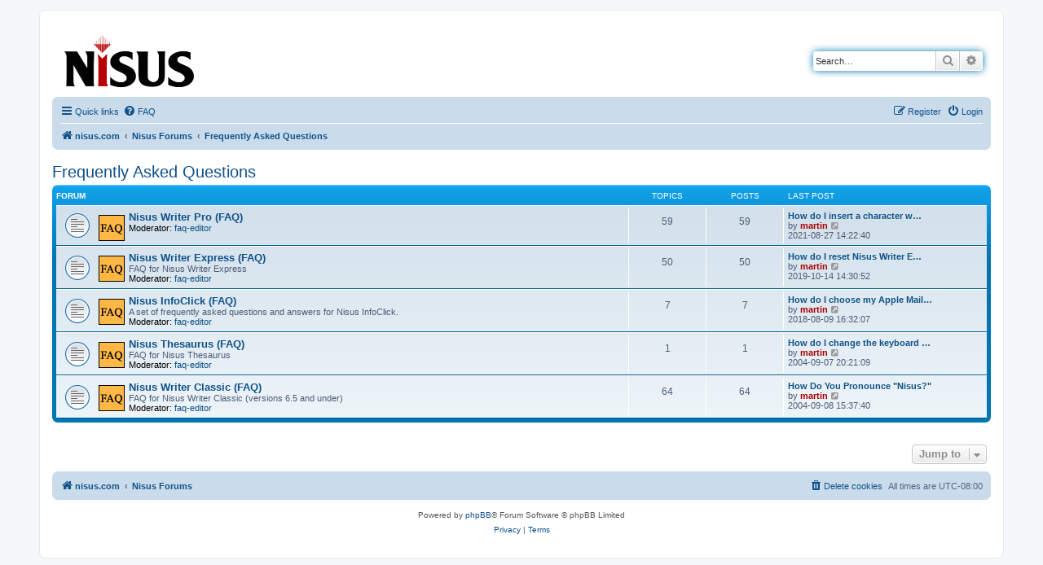

--- FILE ---
content_type: text/html; charset=UTF-8
request_url: https://nisus.com/forum/viewforum.php?f=21&sid=0b1f63222ca17308d420900a255031e2
body_size: 4774
content:
<!DOCTYPE html>
<html dir="ltr" lang="en-gb">
<head>
<meta charset="utf-8" />
<meta http-equiv="X-UA-Compatible" content="IE=edge">
<meta name="viewport" content="width=device-width, initial-scale=1" />

<title>nisus.com - Frequently Asked Questions</title>

	<link rel="alternate" type="application/atom+xml" title="Feed - nisus.com" href="/forum/app.php/feed?sid=350e62471a65e47162a8561068d2de7f">		<link rel="alternate" type="application/atom+xml" title="Feed - All forums" href="/forum/app.php/feed/forums?sid=350e62471a65e47162a8561068d2de7f">	<link rel="alternate" type="application/atom+xml" title="Feed - New Topics" href="/forum/app.php/feed/topics?sid=350e62471a65e47162a8561068d2de7f">				

<!--
	phpBB style name: prosilver
	Based on style:   prosilver (this is the default phpBB3 style)
	Original author:  Tom Beddard ( http://www.subBlue.com/ )
	Modified by:
-->

<link href="./assets/css/font-awesome.min.css?assets_version=27" rel="stylesheet">
<link href="./styles/prosilver/theme/stylesheet.css?assets_version=27" rel="stylesheet">
<link href="./styles/prosilver/theme/en/stylesheet.css?assets_version=27" rel="stylesheet">




<!--[if lte IE 9]>
	<link href="./styles/prosilver/theme/tweaks.css?assets_version=27" rel="stylesheet">
<![endif]-->




					<script>
			(function(i,s,o,g,r,a,m){i['GoogleAnalyticsObject']=r;i[r]=i[r]||function(){
			(i[r].q=i[r].q||[]).push(arguments)},i[r].l=1*new Date();a=s.createElement(o),
			m=s.getElementsByTagName(o)[0];a.async=1;a.src=g;m.parentNode.insertBefore(a,m)
			})(window,document,'script','//www.google-analytics.com/analytics.js','ga');

			ga('create', 'UA-423670-1', 'auto');
						ga('set', 'anonymizeIp', true);			ga('send', 'pageview');
		</script>
	
</head>
<body id="phpbb" class="nojs notouch section-viewforum ltr ">


<div id="wrap" class="wrap">
	<a id="top" class="top-anchor" accesskey="t"></a>
	<div id="page-header">
		<div class="headerbar" role="banner">
					<div class="inner">

			<div id="site-description" class="site-description">
		<a id="logo" class="logo" href="https://nisus.com" title="nisus.com">
					<span class="site_logo"></span>
				</a>
				<h1>nisus.com</h1>
				<p>The Nisus Web Forums</p>
				<p class="skiplink"><a href="#start_here">Skip to content</a></p>
			</div>

									<div id="search-box" class="search-box search-header" role="search">
				<form action="./search.php?sid=350e62471a65e47162a8561068d2de7f" method="get" id="search">
				<fieldset>
					<input name="keywords" id="keywords" type="search" maxlength="128" title="Search for keywords" class="inputbox search tiny" size="20" value="" placeholder="Search…" />
					<button class="button button-search" type="submit" title="Search">
						<i class="icon fa-search fa-fw" aria-hidden="true"></i><span class="sr-only">Search</span>
					</button>
					<a href="./search.php?sid=350e62471a65e47162a8561068d2de7f" class="button button-search-end" title="Advanced search">
						<i class="icon fa-cog fa-fw" aria-hidden="true"></i><span class="sr-only">Advanced search</span>
					</a>
					<input type="hidden" name="sid" value="350e62471a65e47162a8561068d2de7f" />

				</fieldset>
				</form>
			</div>
						
			</div>
					</div>
				<div class="navbar" role="navigation">
	<div class="inner">

	<ul id="nav-main" class="nav-main linklist" role="menubar">

		<li id="quick-links" class="quick-links dropdown-container responsive-menu" data-skip-responsive="true">
			<a href="#" class="dropdown-trigger">
				<i class="icon fa-bars fa-fw" aria-hidden="true"></i><span>Quick links</span>
			</a>
			<div class="dropdown">
				<div class="pointer"><div class="pointer-inner"></div></div>
				<ul class="dropdown-contents" role="menu">
					
											<li class="separator"></li>
																									<li>
								<a href="./search.php?search_id=unanswered&amp;sid=350e62471a65e47162a8561068d2de7f" role="menuitem">
									<i class="icon fa-file-o fa-fw icon-gray" aria-hidden="true"></i><span>Unanswered topics</span>
								</a>
							</li>
							<li>
								<a href="./search.php?search_id=active_topics&amp;sid=350e62471a65e47162a8561068d2de7f" role="menuitem">
									<i class="icon fa-file-o fa-fw icon-blue" aria-hidden="true"></i><span>Active topics</span>
								</a>
							</li>
							<li class="separator"></li>
							<li>
								<a href="./search.php?sid=350e62471a65e47162a8561068d2de7f" role="menuitem">
									<i class="icon fa-search fa-fw" aria-hidden="true"></i><span>Search</span>
								</a>
							</li>
					
										<li class="separator"></li>

									</ul>
			</div>
		</li>

				<li data-skip-responsive="true">
			<a href="/forum/app.php/help/faq?sid=350e62471a65e47162a8561068d2de7f" rel="help" title="Frequently Asked Questions" role="menuitem">
				<i class="icon fa-question-circle fa-fw" aria-hidden="true"></i><span>FAQ</span>
			</a>
		</li>
						
			<li class="rightside"  data-skip-responsive="true">
			<a href="./ucp.php?mode=login&amp;redirect=viewforum.php%3Ff%3D21&amp;sid=350e62471a65e47162a8561068d2de7f" title="Login" accesskey="x" role="menuitem">
				<i class="icon fa-power-off fa-fw" aria-hidden="true"></i><span>Login</span>
			</a>
		</li>
					<li class="rightside" data-skip-responsive="true">
				<a href="./ucp.php?mode=register&amp;sid=350e62471a65e47162a8561068d2de7f" role="menuitem">
					<i class="icon fa-pencil-square-o  fa-fw" aria-hidden="true"></i><span>Register</span>
				</a>
			</li>
						</ul>

	<ul id="nav-breadcrumbs" class="nav-breadcrumbs linklist navlinks" role="menubar">
				
		
		<li class="breadcrumbs" itemscope itemtype="https://schema.org/BreadcrumbList">

							<span class="crumb" itemtype="https://schema.org/ListItem" itemprop="itemListElement" itemscope><a itemprop="item" href="https://nisus.com" data-navbar-reference="home"><i class="icon fa-home fa-fw" aria-hidden="true"></i><span itemprop="name">nisus.com</span></a><meta itemprop="position" content="1" /></span>
			
							<span class="crumb" itemtype="https://schema.org/ListItem" itemprop="itemListElement" itemscope><a itemprop="item" href="./index.php?sid=350e62471a65e47162a8561068d2de7f" accesskey="h" data-navbar-reference="index"><span itemprop="name">Nisus Forums</span></a><meta itemprop="position" content="2" /></span>

											
								<span class="crumb" itemtype="https://schema.org/ListItem" itemprop="itemListElement" itemscope data-forum-id="21"><a itemprop="item" href="./viewforum.php?f=21&amp;sid=350e62471a65e47162a8561068d2de7f"><span itemprop="name">Frequently Asked Questions</span></a><meta itemprop="position" content="3" /></span>
							
					</li>

		
					<li class="rightside responsive-search">
				<a href="./search.php?sid=350e62471a65e47162a8561068d2de7f" title="View the advanced search options" role="menuitem">
					<i class="icon fa-search fa-fw" aria-hidden="true"></i><span class="sr-only">Search</span>
				</a>
			</li>
			</ul>

	</div>
</div>
	</div>

	
	<a id="start_here" class="anchor"></a>
	<div id="page-body" class="page-body" role="main">
		
		<h2 class="forum-title"><a href="./viewforum.php?f=21&amp;sid=350e62471a65e47162a8561068d2de7f">Frequently Asked Questions</a></h2>


	
	
				<div class="forabg">
			<div class="inner">
			<ul class="topiclist">
				<li class="header">
										<dl class="row-item">
						<dt><div class="list-inner">Forum</div></dt>
						<dd class="topics">Topics</dd>
						<dd class="posts">Posts</dd>
						<dd class="lastpost"><span>Last post</span></dd>
					</dl>
									</li>
			</ul>
			<ul class="topiclist forums">
		
					<li class="row">
						<dl class="row-item forum_read">
				<dt title="No unread posts">
										<div class="list-inner">
													<!--
								<a class="feed-icon-forum" title="Feed - Nisus Writer Pro (FAQ)" href="/forum/app.php/feed?sid=350e62471a65e47162a8561068d2de7f?f=22">
									<i class="icon fa-rss-square fa-fw icon-orange" aria-hidden="true"></i><span class="sr-only">Feed - Nisus Writer Pro (FAQ)</span>
								</a>
							-->
																										<span class="forum-image"><img src="./images/icons/forums/faq.png" alt="No unread posts" /></span>
																			<a href="./viewforum.php?f=22&amp;sid=350e62471a65e47162a8561068d2de7f" class="forumtitle">Nisus Writer Pro (FAQ)</a>
																			<br /><strong>Moderator:</strong> <a href="./memberlist.php?mode=group&amp;g=468&amp;sid=350e62471a65e47162a8561068d2de7f">faq-editor</a>
												
												<div class="responsive-show" style="display: none;">
															Topics: <strong>59</strong>
													</div>
											</div>
				</dt>
									<dd class="topics">59 <dfn>Topics</dfn></dd>
					<dd class="posts">59 <dfn>Posts</dfn></dd>
					<dd class="lastpost">
						<span>
																						<dfn>Last post</dfn>
																										<a href="./viewtopic.php?p=38345&amp;sid=350e62471a65e47162a8561068d2de7f#p38345" title="How do I insert a character with an overline?" class="lastsubject">How do I insert a character w…</a> <br />
																	by <a href="./memberlist.php?mode=viewprofile&amp;u=3&amp;sid=350e62471a65e47162a8561068d2de7f" style="color: #AA0000;" class="username-coloured">martin</a>																	<a href="./viewtopic.php?p=38345&amp;sid=350e62471a65e47162a8561068d2de7f#p38345" title="View the latest post">
										<i class="icon fa-external-link-square fa-fw icon-lightgray icon-md" aria-hidden="true"></i><span class="sr-only">View the latest post</span>
									</a>
																<br /><time datetime="2021-08-27T22:22:40+00:00">2021-08-27 14:22:40</time>
													</span>
					</dd>
							</dl>
					</li>
			
	
	
			
					<li class="row">
						<dl class="row-item forum_read">
				<dt title="No unread posts">
										<div class="list-inner">
													<!--
								<a class="feed-icon-forum" title="Feed - Nisus Writer Express (FAQ)" href="/forum/app.php/feed?sid=350e62471a65e47162a8561068d2de7f?f=11">
									<i class="icon fa-rss-square fa-fw icon-orange" aria-hidden="true"></i><span class="sr-only">Feed - Nisus Writer Express (FAQ)</span>
								</a>
							-->
																										<span class="forum-image"><img src="./images/icons/forums/faq.png" alt="No unread posts" /></span>
																			<a href="./viewforum.php?f=11&amp;sid=350e62471a65e47162a8561068d2de7f" class="forumtitle">Nisus Writer Express (FAQ)</a>
						<br />FAQ for Nisus Writer Express													<br /><strong>Moderator:</strong> <a href="./memberlist.php?mode=group&amp;g=468&amp;sid=350e62471a65e47162a8561068d2de7f">faq-editor</a>
												
												<div class="responsive-show" style="display: none;">
															Topics: <strong>50</strong>
													</div>
											</div>
				</dt>
									<dd class="topics">50 <dfn>Topics</dfn></dd>
					<dd class="posts">50 <dfn>Posts</dfn></dd>
					<dd class="lastpost">
						<span>
																						<dfn>Last post</dfn>
																										<a href="./viewtopic.php?p=35789&amp;sid=350e62471a65e47162a8561068d2de7f#p35789" title="How do I reset Nisus Writer Express's sandbox container?" class="lastsubject">How do I reset Nisus Writer E…</a> <br />
																	by <a href="./memberlist.php?mode=viewprofile&amp;u=3&amp;sid=350e62471a65e47162a8561068d2de7f" style="color: #AA0000;" class="username-coloured">martin</a>																	<a href="./viewtopic.php?p=35789&amp;sid=350e62471a65e47162a8561068d2de7f#p35789" title="View the latest post">
										<i class="icon fa-external-link-square fa-fw icon-lightgray icon-md" aria-hidden="true"></i><span class="sr-only">View the latest post</span>
									</a>
																<br /><time datetime="2019-10-14T22:30:52+00:00">2019-10-14 14:30:52</time>
													</span>
					</dd>
							</dl>
					</li>
			
	
	
			
					<li class="row">
						<dl class="row-item forum_read">
				<dt title="No unread posts">
										<div class="list-inner">
													<!--
								<a class="feed-icon-forum" title="Feed - Nisus InfoClick (FAQ)" href="/forum/app.php/feed?sid=350e62471a65e47162a8561068d2de7f?f=24">
									<i class="icon fa-rss-square fa-fw icon-orange" aria-hidden="true"></i><span class="sr-only">Feed - Nisus InfoClick (FAQ)</span>
								</a>
							-->
																										<span class="forum-image"><img src="./images/icons/forums/faq.png" alt="No unread posts" /></span>
																			<a href="./viewforum.php?f=24&amp;sid=350e62471a65e47162a8561068d2de7f" class="forumtitle">Nisus InfoClick (FAQ)</a>
						<br />A set of frequently asked questions and answers for Nisus InfoClick.													<br /><strong>Moderator:</strong> <a href="./memberlist.php?mode=group&amp;g=468&amp;sid=350e62471a65e47162a8561068d2de7f">faq-editor</a>
												
												<div class="responsive-show" style="display: none;">
															Topics: <strong>7</strong>
													</div>
											</div>
				</dt>
									<dd class="topics">7 <dfn>Topics</dfn></dd>
					<dd class="posts">7 <dfn>Posts</dfn></dd>
					<dd class="lastpost">
						<span>
																						<dfn>Last post</dfn>
																										<a href="./viewtopic.php?p=31050&amp;sid=350e62471a65e47162a8561068d2de7f#p31050" title="How do I choose my Apple Mail email folder?" class="lastsubject">How do I choose my Apple Mail…</a> <br />
																	by <a href="./memberlist.php?mode=viewprofile&amp;u=3&amp;sid=350e62471a65e47162a8561068d2de7f" style="color: #AA0000;" class="username-coloured">martin</a>																	<a href="./viewtopic.php?p=31050&amp;sid=350e62471a65e47162a8561068d2de7f#p31050" title="View the latest post">
										<i class="icon fa-external-link-square fa-fw icon-lightgray icon-md" aria-hidden="true"></i><span class="sr-only">View the latest post</span>
									</a>
																<br /><time datetime="2018-08-10T00:32:07+00:00">2018-08-09 16:32:07</time>
													</span>
					</dd>
							</dl>
					</li>
			
	
	
			
					<li class="row">
						<dl class="row-item forum_read">
				<dt title="No unread posts">
										<div class="list-inner">
													<!--
								<a class="feed-icon-forum" title="Feed - Nisus Thesaurus (FAQ)" href="/forum/app.php/feed?sid=350e62471a65e47162a8561068d2de7f?f=12">
									<i class="icon fa-rss-square fa-fw icon-orange" aria-hidden="true"></i><span class="sr-only">Feed - Nisus Thesaurus (FAQ)</span>
								</a>
							-->
																										<span class="forum-image"><img src="./images/icons/forums/faq.png" alt="No unread posts" /></span>
																			<a href="./viewforum.php?f=12&amp;sid=350e62471a65e47162a8561068d2de7f" class="forumtitle">Nisus Thesaurus (FAQ)</a>
						<br />FAQ for Nisus Thesaurus													<br /><strong>Moderator:</strong> <a href="./memberlist.php?mode=group&amp;g=468&amp;sid=350e62471a65e47162a8561068d2de7f">faq-editor</a>
												
												<div class="responsive-show" style="display: none;">
															Topics: <strong>1</strong>
													</div>
											</div>
				</dt>
									<dd class="topics">1 <dfn>Topics</dfn></dd>
					<dd class="posts">1 <dfn>Posts</dfn></dd>
					<dd class="lastpost">
						<span>
																						<dfn>Last post</dfn>
																										<a href="./viewtopic.php?p=2291&amp;sid=350e62471a65e47162a8561068d2de7f#p2291" title="How do I change the keyboard shortcuts?" class="lastsubject">How do I change the keyboard …</a> <br />
																	by <a href="./memberlist.php?mode=viewprofile&amp;u=3&amp;sid=350e62471a65e47162a8561068d2de7f" style="color: #AA0000;" class="username-coloured">martin</a>																	<a href="./viewtopic.php?p=2291&amp;sid=350e62471a65e47162a8561068d2de7f#p2291" title="View the latest post">
										<i class="icon fa-external-link-square fa-fw icon-lightgray icon-md" aria-hidden="true"></i><span class="sr-only">View the latest post</span>
									</a>
																<br /><time datetime="2004-09-08T04:21:09+00:00">2004-09-07 20:21:09</time>
													</span>
					</dd>
							</dl>
					</li>
			
	
	
			
					<li class="row">
						<dl class="row-item forum_read">
				<dt title="No unread posts">
										<div class="list-inner">
													<!--
								<a class="feed-icon-forum" title="Feed - Nisus Writer Classic (FAQ)" href="/forum/app.php/feed?sid=350e62471a65e47162a8561068d2de7f?f=14">
									<i class="icon fa-rss-square fa-fw icon-orange" aria-hidden="true"></i><span class="sr-only">Feed - Nisus Writer Classic (FAQ)</span>
								</a>
							-->
																										<span class="forum-image"><img src="./images/icons/forums/faq.png" alt="No unread posts" /></span>
																			<a href="./viewforum.php?f=14&amp;sid=350e62471a65e47162a8561068d2de7f" class="forumtitle">Nisus Writer Classic (FAQ)</a>
						<br />FAQ for Nisus Writer Classic (versions 6.5 and under)													<br /><strong>Moderator:</strong> <a href="./memberlist.php?mode=group&amp;g=468&amp;sid=350e62471a65e47162a8561068d2de7f">faq-editor</a>
												
												<div class="responsive-show" style="display: none;">
															Topics: <strong>64</strong>
													</div>
											</div>
				</dt>
									<dd class="topics">64 <dfn>Topics</dfn></dd>
					<dd class="posts">64 <dfn>Posts</dfn></dd>
					<dd class="lastpost">
						<span>
																						<dfn>Last post</dfn>
																										<a href="./viewtopic.php?p=2397&amp;sid=350e62471a65e47162a8561068d2de7f#p2397" title="How Do You Pronounce &quot;Nisus?&quot;" class="lastsubject">How Do You Pronounce &quot;Nisus?&quot;</a> <br />
																	by <a href="./memberlist.php?mode=viewprofile&amp;u=3&amp;sid=350e62471a65e47162a8561068d2de7f" style="color: #AA0000;" class="username-coloured">martin</a>																	<a href="./viewtopic.php?p=2397&amp;sid=350e62471a65e47162a8561068d2de7f#p2397" title="View the latest post">
										<i class="icon fa-external-link-square fa-fw icon-lightgray icon-md" aria-hidden="true"></i><span class="sr-only">View the latest post</span>
									</a>
																<br /><time datetime="2004-09-08T23:37:40+00:00">2004-09-08 15:37:40</time>
													</span>
					</dd>
							</dl>
					</li>
			
				</ul>

			</div>
		</div>
		




	


<div class="action-bar actions-jump">
	
		<div class="jumpbox dropdown-container dropdown-container-right dropdown-up dropdown-left dropdown-button-control" id="jumpbox">
			<span title="Jump to" class="button button-secondary dropdown-trigger dropdown-select">
				<span>Jump to</span>
				<span class="caret"><i class="icon fa-sort-down fa-fw" aria-hidden="true"></i></span>
			</span>
		<div class="dropdown">
			<div class="pointer"><div class="pointer-inner"></div></div>
			<ul class="dropdown-contents">
																				<li><a href="./viewforum.php?f=20&amp;sid=350e62471a65e47162a8561068d2de7f" class="jumpbox-cat-link"> <span> User Forums</span></a></li>
																<li><a href="./viewforum.php?f=18&amp;sid=350e62471a65e47162a8561068d2de7f" class="jumpbox-sub-link"><span class="spacer"></span> <span>&#8627; &nbsp; Nisus Writer Pro</span></a></li>
																<li><a href="./viewforum.php?f=17&amp;sid=350e62471a65e47162a8561068d2de7f" class="jumpbox-sub-link"><span class="spacer"></span> <span>&#8627; &nbsp; Nisus Writer Pro Macros</span></a></li>
																<li><a href="./viewforum.php?f=8&amp;sid=350e62471a65e47162a8561068d2de7f" class="jumpbox-sub-link"><span class="spacer"></span> <span>&#8627; &nbsp; Nisus Writer Express</span></a></li>
																<li><a href="./viewforum.php?f=23&amp;sid=350e62471a65e47162a8561068d2de7f" class="jumpbox-sub-link"><span class="spacer"></span> <span>&#8627; &nbsp; Nisus Writer Templates</span></a></li>
																<li><a href="./viewforum.php?f=25&amp;sid=350e62471a65e47162a8561068d2de7f" class="jumpbox-sub-link"><span class="spacer"></span> <span>&#8627; &nbsp; InfoClick</span></a></li>
																<li><a href="./viewforum.php?f=6&amp;sid=350e62471a65e47162a8561068d2de7f" class="jumpbox-sub-link"><span class="spacer"></span> <span>&#8627; &nbsp; Other Nisus Products</span></a></li>
																<li><a href="./viewforum.php?f=26&amp;sid=350e62471a65e47162a8561068d2de7f" class="jumpbox-sub-link"><span class="spacer"></span> <span>&#8627; &nbsp; The Blank Page</span></a></li>
																<li><a href="./viewforum.php?f=21&amp;sid=350e62471a65e47162a8561068d2de7f" class="jumpbox-cat-link"> <span> Frequently Asked Questions</span></a></li>
																<li><a href="./viewforum.php?f=22&amp;sid=350e62471a65e47162a8561068d2de7f" class="jumpbox-sub-link"><span class="spacer"></span> <span>&#8627; &nbsp; Nisus Writer Pro (FAQ)</span></a></li>
																<li><a href="./viewforum.php?f=11&amp;sid=350e62471a65e47162a8561068d2de7f" class="jumpbox-sub-link"><span class="spacer"></span> <span>&#8627; &nbsp; Nisus Writer Express (FAQ)</span></a></li>
																<li><a href="./viewforum.php?f=24&amp;sid=350e62471a65e47162a8561068d2de7f" class="jumpbox-sub-link"><span class="spacer"></span> <span>&#8627; &nbsp; Nisus InfoClick (FAQ)</span></a></li>
																<li><a href="./viewforum.php?f=12&amp;sid=350e62471a65e47162a8561068d2de7f" class="jumpbox-sub-link"><span class="spacer"></span> <span>&#8627; &nbsp; Nisus Thesaurus (FAQ)</span></a></li>
																<li><a href="./viewforum.php?f=14&amp;sid=350e62471a65e47162a8561068d2de7f" class="jumpbox-sub-link"><span class="spacer"></span> <span>&#8627; &nbsp; Nisus Writer Classic (FAQ)</span></a></li>
											</ul>
		</div>
	</div>

	</div>




			</div>


<div id="page-footer" class="page-footer" role="contentinfo">
	<div class="navbar" role="navigation">
	<div class="inner">

	<ul id="nav-footer" class="nav-footer linklist" role="menubar">
		<li class="breadcrumbs">
							<span class="crumb"><a href="https://nisus.com" data-navbar-reference="home"><i class="icon fa-home fa-fw" aria-hidden="true"></i><span>nisus.com</span></a></span>									<span class="crumb"><a href="./index.php?sid=350e62471a65e47162a8561068d2de7f" data-navbar-reference="index"><span>Nisus Forums</span></a></span>					</li>
		
				<li class="rightside">All times are <span title="UTC-8">UTC-08:00</span></li>
							<li class="rightside">
				<a href="./ucp.php?mode=delete_cookies&amp;sid=350e62471a65e47162a8561068d2de7f" data-ajax="true" data-refresh="true" role="menuitem">
					<i class="icon fa-trash fa-fw" aria-hidden="true"></i><span>Delete cookies</span>
				</a>
			</li>
														</ul>

	</div>
</div>

	<div class="copyright">
				<p class="footer-row">
			<span class="footer-copyright">Powered by <a href="https://www.phpbb.com/">phpBB</a>&reg; Forum Software &copy; phpBB Limited</span>
		</p>
						<p class="footer-row" role="menu">
			<a class="footer-link" href="./ucp.php?mode=privacy&amp;sid=350e62471a65e47162a8561068d2de7f" title="Privacy" role="menuitem">
				<span class="footer-link-text">Privacy</span>
			</a>
			|
			<a class="footer-link" href="./ucp.php?mode=terms&amp;sid=350e62471a65e47162a8561068d2de7f" title="Terms" role="menuitem">
				<span class="footer-link-text">Terms</span>
			</a>
		</p>
					</div>

	<div id="darkenwrapper" class="darkenwrapper" data-ajax-error-title="AJAX error" data-ajax-error-text="Something went wrong when processing your request." data-ajax-error-text-abort="User aborted request." data-ajax-error-text-timeout="Your request timed out; please try again." data-ajax-error-text-parsererror="Something went wrong with the request and the server returned an invalid reply.">
		<div id="darken" class="darken">&nbsp;</div>
	</div>

	<div id="phpbb_alert" class="phpbb_alert" data-l-err="Error" data-l-timeout-processing-req="Request timed out.">
		<a href="#" class="alert_close">
			<i class="icon fa-times-circle fa-fw" aria-hidden="true"></i>
		</a>
		<h3 class="alert_title">&nbsp;</h3><p class="alert_text"></p>
	</div>
	<div id="phpbb_confirm" class="phpbb_alert">
		<a href="#" class="alert_close">
			<i class="icon fa-times-circle fa-fw" aria-hidden="true"></i>
		</a>
		<div class="alert_text"></div>
	</div>
</div>

</div>

<div>
	<a id="bottom" class="anchor" accesskey="z"></a>
	</div>

<script src="./assets/javascript/jquery-3.6.0.min.js?assets_version=27"></script>
<script src="./assets/javascript/core.js?assets_version=27"></script>



<script src="./styles/prosilver/template/forum_fn.js?assets_version=27"></script>
<script src="./styles/prosilver/template/ajax.js?assets_version=27"></script>



</body>
</html>
